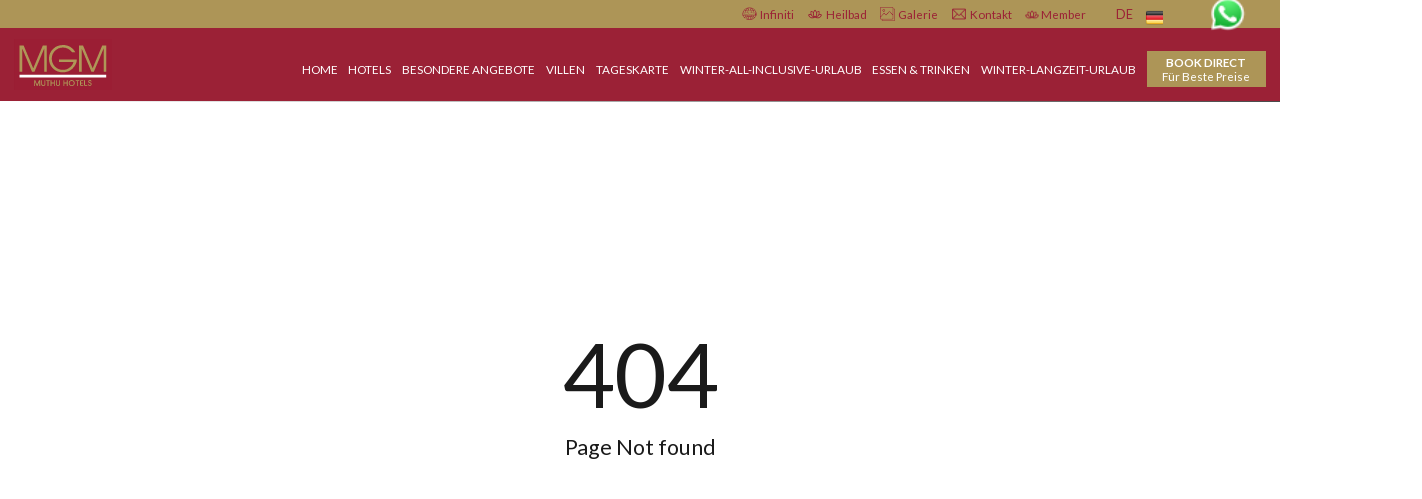

--- FILE ---
content_type: text/html; charset=UTF-8
request_url: https://www.muthuhotelsmgm.com/de/grand-muthu-cayo-guillermo/accommodations/junior-suite.html
body_size: 12241
content:
<!doctype html>
<html lang="de">

<head>
    <meta charset="utf-8">
    <meta name="viewport" content="width=device-width, initial-scale=1">
    <title>404</title>
    <meta name="csrf-token" content="NBLDp1FEwpegRmPi9orYToZZFf5sUtVggOPrhtD8">

    <link rel="stylesheet" href="https://cdnjs.cloudflare.com/ajax/libs/font-awesome/6.2.0/css/all.min.css"
        integrity="sha512-xh6O/CkQoPOWDdYTDqeRdPCVd1SpvCA9XXcUnZS2FmJNp1coAFzvtCN9BmamE+4aHK8yyUHUSCcJHgXloTyT2A=="
        crossorigin="anonymous" referrerpolicy="no-referrer" />
        <link rel="preconnect" href="https://fonts.googleapis.com">
<link rel="preconnect" href="https://fonts.gstatic.com" crossorigin>
<link href="https://fonts.googleapis.com/css2?family=Lato:ital,wght@0,100;0,300;0,400;0,700;0,900;1,100;1,300;1,400;1,700;1,900&display=swap" rel="stylesheet">
    <link href="https://www.muthuhotelsmgm.com/assets/minify-script-css/main.min.css?a=2" rel="stylesheet">
    <link href="https://www.muthuhotelsmgm.com/assets/minify-script-css/cookie.css" rel="stylesheet">

    <link href="https://www.muthuhotelsmgm.com/assets/images/favicon.ico" rel="shortcut icon" type="image/x-icon">

    <script src="https://www.googletagmanager.com/gtag/js?id=UA-46815244-1"></script>

    <script>
        window.dataLayer = window.dataLayer || [];

        function gtag() {
            dataLayer.push(arguments);
        }
        gtag('js', new Date());
        gtag('config', 'UA-46815244-1', {
            'anonymize_ip': true,
            'linker': {
                'accept_incoming': true,
                'decorate_forms': true,
                'domains': ['synxis.com', 'witbooking.com', 'reservations.muthuhotelsmgm.com']
            }
        });
        gtag('config', 'AW-967751139');
    </script>
    <!-- Google Tag Manager -->

<script>
    window.dataLayer = window.dataLayer || [];
    function gtag(){dataLayer.push(arguments);}

    if(localStorage.getItem('consentMode') === null){
        gtag('consent', 'default', {
            'ad_storage': 'denied',
            'analytics_storage': 'denied',
            'personalization_storage': 'denied',
            'functionality_storage': 'denied',
            'security_storage': 'denied',
        });
    } else {
        gtag('consent', 'default', JSON.parse(localStorage.getItem('consentMode')));
    }
</script>

    
<script>(function(w,d,s,l,i){w[l]=w[l]||[];w[l].push({'gtm.start':
new Date().getTime(),event:'gtm.js'});var f=d.getElementsByTagName(s)[0],
j=d.createElement(s),dl=l!='dataLayer'?'&l='+l:'';j.async=true;j.src=
'https://www.googletagmanager.com/gtm.js?id='+i+dl;f.parentNode.insertBefore(j,f);
})(window,document,'script','dataLayer','GTM-MMWX7HH');</script>

<!-- End Google Tag Manager -->
<script type="text/javascript">
 (function() {
 var sc = document.createElement('script'); sc.type = 'text/javascript'; sc.async = true;
 sc.src = '//customs.affilired.com/track/?merchant=5000';
 var s = document.getElementsByTagName('script')[0]; s.parentNode.insertBefore(sc, s);
 })();
</script>
<script type="text/javascript">
_linkedin_partner_id = "4656626";
window._linkedin_data_partner_ids = window._linkedin_data_partner_ids || [];
window._linkedin_data_partner_ids.push(_linkedin_partner_id);
</script><script type="text/javascript">
(function(l) {
if (!l){window.lintrk = function(a,b){window.lintrk.q.push([a,b])};
window.lintrk.q=[]}
var s = document.getElementsByTagName("script")[0];
var b = document.createElement("script");
b.type = "text/javascript";b.async = true;
b.src = "https://snap.licdn.com/li.lms-analytics/insight.min.js";
s.parentNode.insertBefore(b, s);})(window.lintrk);
</script>
<script>
    !function(f,b,e,v,n,t,s)
    {if(f.fbq)return;n=f.fbq=function(){n.callMethod?
    n.callMethod.apply(n,arguments):n.queue.push(arguments)};
    if(!f._fbq)f._fbq=n;n.push=n;n.loaded=!0;n.version='2.0';
    n.queue=[];t=b.createElement(e);t.async=!0;
    t.src=v;s=b.getElementsByTagName(e)[0];
    s.parentNode.insertBefore(t,s)}(window, document,'script',
    'https://connect.facebook.net/en_US/fbevents.js');
    fbq('init', '1454002312175407');
    fbq('track', 'PageView');
    </script>
    <noscript><img height="1" width="1" style="display:none"
    src="https://www.facebook.com/tr?id=1454002312175407&ev=PageView&noscript=1"
    /></noscript>

</head>

<body class="template-de-grand-muthu-cayo-guillermo-accommodations-junior-suite.html" >
    <div id="top-top"></div>
  <!-- Google Tag Manager (noscript) -->
  <noscript>
<img height="1" width="1" style="display:none;" alt="" src="https://px.ads.linkedin.com/collect/?pid=4656626&fmt=gif" />
</noscript>
<noscript><iframe src="https://www.googletagmanager.com/ns.html?id=GTM-MMWX7HH"
height="0" width="0" style="display:none;visibility:hidden"></iframe></noscript>
<!-- End Google Tag Manager (noscript) -->




    <header id="header" class="position-sticky top-0 sticky-top main-bg w-100 z-index">

        <div class="top-bar d-none d-lg-block bg-warning">
            <div class="container-fluid">
                <div class="row">
                    <div class="col-12 px-0">
                        <ul class="top-menu d-flex px-4 px-lg-0 mb-0 align-items-lg-center justify-content-end">
                                                                                                <li class="nav-item">
                                        <a class="nav-link d-flex align-items-center py-0"
                                            href=" https://www.leisuredimensions.com/ ">
                                                                                        <img src="https://www.muthuhotelsmgm.com/assets/images/9.png"
                                                class="me-1" style="width: 16px;" alt="icon header">
                                                                                            <span>
                                                Infiniti
                                            </span>
                                        </a>
                                    </li>
                                                                    <li class="nav-item">
                                        <a class="nav-link d-flex align-items-center py-0"
                                            href=" https://www.muthuhotelsmgm.com/de/spa.html ">
                                                                                        <img src="https://www.muthuhotelsmgm.com/assets/images/5.png"
                                                class="me-1" style="width: 16px;" alt="icon header">
                                                                                            <span>
                                                Heilbad
                                            </span>
                                        </a>
                                    </li>
                                                                    <li class="nav-item">
                                        <a class="nav-link d-flex align-items-center py-0"
                                            href=" https://www.muthuhotelsmgm.com/de/gallery.html ">
                                                                                        <img src="https://www.muthuhotelsmgm.com/assets/images/12.png"
                                                class="me-1" style="width: 16px;" alt="icon header">
                                                                                            <span>
                                                Galerie
                                            </span>
                                        </a>
                                    </li>
                                                                    <li class="nav-item">
                                        <a class="nav-link d-flex align-items-center py-0"
                                            href=" https://www.muthuhotelsmgm.com/de/contact-us.html ">
                                                                                        <img src="https://www.muthuhotelsmgm.com/assets/images/13.png"
                                                class="me-1" style="width: 16px;" alt="icon header">
                                                                                            <span>
                                                Kontakt
                                            </span>
                                        </a>
                                    </li>
                                                                                           <li class="nav-item">
                                                <a class="nav-link d-flex align-items-center py-0"
                                                href="#">
                                                 <span>
                                                <img src="https://www.muthuhotelsmgm.com/assets/images/5.png" style="width: 15px;position: relative;top: -1px;" alt="icon header">
                                                Member
                                            </span>
                                            </a>
                                        </li>


                            <div class="language-selector list-unstyled" tabindex="0">
                                <li>
                                    <span class="de">de</span>
                                    <ul class="submenu list-unstyled">
                                        <li >
                                            <a class="en change_lang" data-lang="en"
                                                data-page="de/grand-muthu-cayo-guillermo/accommodations/junior-suite.html" href="#">en</a>
                                        </li>
                                        <li > <a
                                                class="es change_lang" data-lang="es"
                                                data-page="de/grand-muthu-cayo-guillermo/accommodations/junior-suite.html" href="#">es</a> </li>
                                        <li > <a
                                                class="pt change_lang" data-lang="pt"
                                                data-page="de/grand-muthu-cayo-guillermo/accommodations/junior-suite.html" href="#">pt</a> </li>
                                        <li  class="active" > <a
                                                class="de change_lang" href="#" data-lang="de"
                                                data-page="de/grand-muthu-cayo-guillermo/accommodations/junior-suite.html">de</a> </li>
                                    </ul>
                                </li>
                            </div>
                                                                                                                          <div class="zoom-in-zoom-out me-5">
                                <a class="" href="https://wa.me/351919899791?text=I%27m%20inquiring%20about%20MGM%20Hotel%20Reservations" target="_blank" style="display: block; width: 100%;">
                            <img alt="Chat on WhatsApp" class="d-block" src="https://www.muthuhotelsmgm.com/assets/images/whatsapp-icon-new.png" style="height: 28px;">
                          </a>
                            </div>

                        </ul>
                    </div>
                </div>
            </div>
        </div>
        <div id="mobile-nav" class="d-block d-lg-none main-bg position-fixed w-100">
            <div class="main-bg d-flex justify-content-between w-100">
                <a class="logo position-relative" href="/"> <img src="/assets/images/logo.svg" alt="MGM Muthu Hotels - Logo"></a>
                <div class="align-items-center d-flex justify-content-end">
                    
                <div class="menu-button position-static"><span class="fa fa-reorder"></span></div>
                </div>
            </div>
            <ul class="bg-main">
                <div class="language-selector bg-warning rounded-0 d-block list-unstyled w-100 text-start ms-0" tabindex="0">
                    <li>
                        <span class="text-white de">de</span>
                        <ul class="submenu bg-transparent language-selector-mobile list-unstyled">
                            <li >
                                <a class="text-white en change_lang" href="#" data-lang="en"
                                    data-page="de/grand-muthu-cayo-guillermo/accommodations/junior-suite.html">en</a>
                            </li>
                            <li > <a
                                    class="text-white es change_lang" href="#" data-lang="es"
                                    data-page="de/grand-muthu-cayo-guillermo/accommodations/junior-suite.html">es</a> </li>
                            <li > <a
                                    class="text-white pt change_lang" href="#" data-lang="pt"
                                    data-page="de/grand-muthu-cayo-guillermo/accommodations/junior-suite.html">pt</a> </li>
                            <li  class="active" > <a
                                    class="text-white de change_lang" href="#" data-lang="de"
                                    data-page="de/grand-muthu-cayo-guillermo/accommodations/junior-suite.html">de</a> </li>
                        </ul>
                    </li>
                </div>
                                                                     <li class="nav-item">
                                <a class="nav-link d-flex align-items-center"
                                    href=" $top_menu_desk['slug'] ">
                                                                        <img src="https://www.muthuhotelsmgm.com/assets/images/9.png"
                                        class="me-3 d-none" style="width: 16px;">
                                                                            <span>
                                        Infiniti
                                    </span>
                                </a>
                            </li>
                                                    <li class="nav-item">
                                <a class="nav-link d-flex align-items-center"
                                    href=" https://www.muthuhotelsmgm.com/de/spa.html ">
                                                                        <img src="https://www.muthuhotelsmgm.com/assets/images/5.png"
                                        class="me-3 d-none" style="width: 16px;">
                                                                            <span>
                                        Heilbad
                                    </span>
                                </a>
                            </li>
                                                    <li class="nav-item">
                                <a class="nav-link d-flex align-items-center"
                                    href=" https://www.muthuhotelsmgm.com/de/gallery.html ">
                                                                        <img src="https://www.muthuhotelsmgm.com/assets/images/12.png"
                                        class="me-3 d-none" style="width: 16px;">
                                                                            <span>
                                        Galerie
                                    </span>
                                </a>
                            </li>
                                                    <li class="nav-item">
                                <a class="nav-link d-flex align-items-center"
                                    href=" https://www.muthuhotelsmgm.com/de/contact-us.html ">
                                                                        <img src="https://www.muthuhotelsmgm.com/assets/images/13.png"
                                        class="me-3 d-none" style="width: 16px;">
                                                                            <span>
                                        Kontakt
                                    </span>
                                </a>
                            </li>
                                            
                                                            <li
                            class="  parent ">
                            <a class=""
                                href="https://www.muthuhotelsmgm.com/de/hotels.html ">Hotels</a>
                                                                                        <ul class="">
                                                                            <li class="parent inner-parent">
                                            <a class="" href="https://www.muthuhotelsmgm.com/de/hotels/portugal.html">Portugal</a>
                                                                                            <ul class="">
                                                                                                            <li class=""> <a
                                                                href="https://www.muthuhotelsmgm.com/de/muthu-clube-praia-da-oura.html">Muthu Clube Praia Da Oura, Albufeira</a>
                                                        </li>
                                                                                                            <li class=""> <a
                                                                href="https://www.muthuhotelsmgm.com/de/grand-muthu-forte-da-oura.html">Grand Muthu Forte da Oura, Albufeira</a>
                                                        </li>
                                                                                                            <li class=""> <a
                                                                href="https://www.muthuhotelsmgm.com/de/grand-muthu-forte-do-vale.html">Grand Muthu Forte do Vale, Albufeira</a>
                                                        </li>
                                                                                                            <li class=""> <a
                                                                href="https://www.muthuhotelsmgm.com/de/grand-muthu-oura-view-beach-club.html">Grand Muthu Oura View Beach Club, Albufeira</a>
                                                        </li>
                                                                                                            <li class=""> <a
                                                                href="https://www.muthuhotelsmgm.com/de/muthu-oura-praia-hotel.html">Muthu Oura Praia Hotel, Albufeira</a>
                                                        </li>
                                                                                                            <li class=""> <a
                                                                href="https://www.muthuhotelsmgm.com/de/muthu-raga-madeira-hotel.html">Muthu Raga Madeira Hotel, Madeira</a>
                                                        </li>
                                                                                                            <li class=""> <a
                                                                href="https://www.muthuhotelsmgm.com/de/monicca-collection-suites-residences.html">Monicca Collection Suites &amp;amp; Residences, Albufeira</a>
                                                        </li>
                                                                                                            <li class=""> <a
                                                                href="https://www.muthuhotelsmgm.com/de/muthu-balaia-sol.html">Muthu Balaia Sol, Albufeira</a>
                                                        </li>
                                                                                                            <li class=""> <a
                                                                href="https://www.muthuhotelsmgm.com/de/villa-simoes.html">Villa Simoes, Albufeira by Delilah Collection Luxury Stays</a>
                                                        </li>
                                                                                                            <li class=""> <a
                                                                href="https://www.muthuhotelsmgm.com/de/sunflower-villa.html">Sunflower Apartments by Delilah Collection</a>
                                                        </li>
                                                                                                            <li class=""> <a
                                                                href="https://www.muthuhotelsmgm.com/de/villa-das-buganvilias.html">Villa das Buganvilias, Albufeira by Delilah Collection Luxury Stays</a>
                                                        </li>
                                                                                                            <li class=""> <a
                                                                href="https://www.muthuhotelsmgm.com/de/monica-collection-oura-view-beach-club.html">Grand Muthu Oura View Beach Club von Monicca Collection</a>
                                                        </li>
                                                                                                            <li class=""> <a
                                                                href="https://www.muthuhotelsmgm.com/de/sunrise-beach-villa.html">Sunrise Beach Villa, Albufeira by Delilah Collection Luxury Stays</a>
                                                        </li>
                                                                                                    </ul>
                                                                                    </li>
                                                                            <li class="parent inner-parent">
                                            <a class="" href="https://www.muthuhotelsmgm.com/de/hotels/cuba.html">Kuba</a>
                                                                                            <ul class="">
                                                                                                            <li class=""> <a
                                                                href="https://www.muthuhotelsmgm.com/de/grand-muthu-cayo-guillermo.html">Grand Muthu Cayo Guillermo, Cayo Guillermo</a>
                                                        </li>
                                                                                                            <li class=""> <a
                                                                href="https://www.muthuhotelsmgm.com/de/gran-muthu-imperial.html">Gran Muthu Imperial Hotel, Cayo Guillermo</a>
                                                        </li>
                                                                                                            <li class=""> <a
                                                                href="https://www.muthuhotelsmgm.com/de/muthu-las-tunas-hotel-las-tunas-cuba.html">Muthu Las Tunas Hotel, Las Tunas (Eröffnung demnächst)</a>
                                                        </li>
                                                                                                            <li class=""> <a
                                                                href="https://www.muthuhotelsmgm.com/de/gran-muthu-cayo-santa-maria.html">Gran Muthu Cayo Santa Maria, Villa Clara</a>
                                                        </li>
                                                                                                            <li class=""> <a
                                                                href="https://www.muthuhotelsmgm.com/de/muthu-colonial-hotel-cayo-coco.html">Muthu Colonial Hotel, Cayo Coco (Renovierung)</a>
                                                        </li>
                                                                                                            <li class=""> <a
                                                                href="https://www.muthuhotelsmgm.com/de/muthu-playa-varadero.html">Muthu Playa Varadero, Matanzas (Renovierung)</a>
                                                        </li>
                                                                                                            <li class=""> <a
                                                                href="https://www.muthuhotelsmgm.com/de/gran-muthu-almirante-beach-hotel.html">Gran Muthu Almirante Beach Hotel, Holguín</a>
                                                        </li>
                                                                                                            <li class=""> <a
                                                                href="https://www.muthuhotelsmgm.com/de/gran-muthu-ensenada-holguin.html">Gran Muthu Ensenada, Holguin</a>
                                                        </li>
                                                                                                            <li class=""> <a
                                                                href="https://www.muthuhotelsmgm.com/de/muthu-lincoln-hotel.html">Muthu Lincoln Hotel, Habana (Eröffnung demnächst)</a>
                                                        </li>
                                                                                                            <li class=""> <a
                                                                href="https://www.muthuhotelsmgm.com/de/gran-muthu-habana.html">Gran Muthu Habana, Habana</a>
                                                        </li>
                                                                                                            <li class=""> <a
                                                                href="https://www.muthuhotelsmgm.com/de/gran-muthu-rainbow-hotel.html">Gran Muthu Regenbogen Hotel, Cayo Guillermo</a>
                                                        </li>
                                                                                                            <li class=""> <a
                                                                href="https://www.muthuhotelsmgm.com/de/gran-muthu-habana-tower-havana.html">Gran Muthu Habana Turm, Habana</a>
                                                        </li>
                                                                                                            <li class=""> <a
                                                                href="https://www.muthuhotelsmgm.com/de/muthu-segundo-frente.html">Muthu Segundo Frente, Santiago de Cuba</a>
                                                        </li>
                                                                                                    </ul>
                                                                                    </li>
                                                                            <li class="parent inner-parent">
                                            <a class="" href="https://www.muthuhotelsmgm.com/de/hotels/jamaica.html">Jamaika</a>
                                                                                            <ul class="">
                                                                                                            <li class=""> <a
                                                                href="https://www.muthuhotelsmgm.com/de/grand-muthu-club-caribbean-runaway-bay.html">Grand Muthu Runaway Bay Club Karibik</a>
                                                        </li>
                                                                                                            <li class=""> <a
                                                                href="https://www.muthuhotelsmgm.com/de/.html">Weitere Hotels (Eröffnung demnächst)</a>
                                                        </li>
                                                                                                    </ul>
                                                                                    </li>
                                                                            <li class="parent inner-parent">
                                            <a class="" href="https://www.muthuhotelsmgm.com/de/hotels/england.html">England</a>
                                                                                            <ul class="">
                                                                                                            <li class=""> <a
                                                                href="https://www.muthuhotelsmgm.com/de/muthu-belstead-brook-hotel.html">Muthu Belstead Brook Hotel, Ipswich</a>
                                                        </li>
                                                                                                            <li class=""> <a
                                                                href="https://www.muthuhotelsmgm.com/de/muthu-westcliff-hotel.html">Muthu Westcliff Hotel, (in der Nähe des Flughafens London Southend)</a>
                                                        </li>
                                                                                                            <li class=""> <a
                                                                href="https://www.muthuhotelsmgm.com/de/muthu-clumber-park-hotel-spa.html">Muthu Clumber Park Hotel &amp;amp; Spa, Nottinghamshire</a>
                                                        </li>
                                                                                                    </ul>
                                                                                    </li>
                                                                            <li class="parent inner-parent">
                                            <a class="" href="https://www.muthuhotelsmgm.com/de/hotels/scotland.html">Scotland</a>
                                                                                            <ul class="">
                                                                                                            <li class=""> <a
                                                                href="https://www.muthuhotelsmgm.com/de/muthu-ben-doran-hotel.html">Muthu Ben Doran Hotel, Tyndrum</a>
                                                        </li>
                                                                                                            <li class=""> <a
                                                                href="https://www.muthuhotelsmgm.com/de/muthu-oban-hotel.html">Muthu Oban Regent Hotel</a>
                                                        </li>
                                                                                                            <li class=""> <a
                                                                href="https://www.muthuhotelsmgm.com/de/muthu-glasgow-river-hotel.html">Muthu Glasgow River Hotel</a>
                                                        </li>
                                                                                                            <li class=""> <a
                                                                href="https://www.muthuhotelsmgm.com/de/muthu-newton-hotel.html">Muthu Newton Hotel, Nairn (Nähe Flughafen Inverness)</a>
                                                        </li>
                                                                                                            <li class=""> <a
                                                                href="https://www.muthuhotelsmgm.com/de/muthu-dalmally-hotel.html">Muthu Dalmally Hotel (Eröffnung demnächst)</a>
                                                        </li>
                                                                                                            <li class=""> <a
                                                                href="https://www.muthuhotelsmgm.com/de/muthu-alexandra-hotel.html">Muthu Alexandra Hotel, Oban</a>
                                                        </li>
                                                                                                            <li class=""> <a
                                                                href="https://www.muthuhotelsmgm.com/de/muthu-queens-hotel.html">Muthu Queens Hotel, Oban</a>
                                                        </li>
                                                                                                            <li class=""> <a
                                                                href="https://www.muthuhotelsmgm.com/de/muthu-fort-william-hotel.html">Muthu Fort William Hotel</a>
                                                        </li>
                                                                                                            <li class=""> <a
                                                                href="https://www.muthuhotelsmgm.com/de/muthu-royal-hotel.html">Muthu Royal Hotel, Tyndrum</a>
                                                        </li>
                                                                                                    </ul>
                                                                                    </li>
                                                                            <li class="parent inner-parent">
                                            <a class="" href="https://www.muthuhotelsmgm.com/de/hotels/spain.html">Spanien</a>
                                                                                            <ul class="">
                                                                                                            <li class=""> <a
                                                                href="https://www.muthuhotelsmgm.com/de/grand-muthu-golf-plaza-hotel-spa.html">Grand Muthu Golf Plaza Hotel &amp;amp; Spa, Teneriffa</a>
                                                        </li>
                                                                                                            <li class=""> <a
                                                                href="https://www.muthuhotelsmgm.com/de/royal-park-albatros.html">Muthu Royal Park Albatros, Teneriffa</a>
                                                        </li>
                                                                                                            <li class=""> <a
                                                                href="https://www.muthuhotelsmgm.com/de/muthu-infiniti-beach-resort.html">Muthu Infiniti Beach Resort, Almeria (Eröffnung in Kürze)</a>
                                                        </li>
                                                                                                            <li class=""> <a
                                                                href="https://www.muthuhotelsmgm.com/de/muthu-hotel-perla-tenerife.html">Muthu La Perla Teneriffa</a>
                                                        </li>
                                                                                                    </ul>
                                                                                    </li>
                                                                            <li class="parent inner-parent">
                                            <a class="" href="https://www.muthuhotelsmgm.com/de/hotels/india.html">Indien</a>
                                                                                            <ul class="">
                                                                                                            <li class=""> <a
                                                                href="https://www.muthuhotelsmgm.com/de/muthu-beach-resort.html">Muthu Strand Resort</a>
                                                        </li>
                                                                                                            <li class=""> <a
                                                                href="https://www.muthuhotelsmgm.com/de/muthu-mark-whitefield.html">Muthu Mark Whitefield</a>
                                                        </li>
                                                                                                            <li class=""> <a
                                                                href="https://www.muthuhotelsmgm.com/de/muthu-vailankanni-residency.html">Muthu Vailankanni Residency</a>
                                                        </li>
                                                                                                            <li class=""> <a
                                                                href="https://www.muthuhotelsmgm.com/de/mgm-whispering-winds.html">MGM Whispering Winds, Yelagiri</a>
                                                        </li>
                                                                                                    </ul>
                                                                                    </li>
                                                                            <li class="parent inner-parent">
                                            <a class="" href="https://www.muthuhotelsmgm.com/de/hotels/france.html">Frankreich</a>
                                                                                            <ul class="">
                                                                                                            <li class=""> <a
                                                                href="https://www.muthuhotelsmgm.com/de/muthu-hotel-des-ambassadeurs.html">Muthu Hôtel des Ambassadeurs, Lourdes (Opening Soon)</a>
                                                        </li>
                                                                                                    </ul>
                                                                                    </li>
                                                                            <li class="parent inner-parent">
                                            <a class="" href="https://www.muthuhotelsmgm.com/de/hotels/kenya.html">Kenya</a>
                                                                                            <ul class="">
                                                                                                            <li class=""> <a
                                                                href="https://www.muthuhotelsmgm.com/de/muthu-lake-naivasha-country-club-kenya-hotel.html">Muthu Lake Naivasha Country Club, Naivasha</a>
                                                        </li>
                                                                                                            <li class=""> <a
                                                                href="https://www.muthuhotelsmgm.com/de/muthu-sovereign-suites-spa-hotel-nairobi-kenya.html">Muthu Sovereign Suites &amp;amp; Spa, Limuru Road, Nairobi</a>
                                                        </li>
                                                                                                            <li class=""> <a
                                                                href="https://www.muthuhotelsmgm.com/de/muthu-keekorok-lodge-maasai-mara-kenya-hotel.html">Muthu Keekorok Lodge, Maasai Mara</a>
                                                        </li>
                                                                                                            <li class=""> <a
                                                                href="https://www.muthuhotelsmgm.com/de/balloon-adventure-over-the-maasai-mara-kenya.html">Mara Heißluftballon-Safari in Kenia</a>
                                                        </li>
                                                                                                            <li class=""> <a
                                                                href="https://www.muthuhotelsmgm.com/de/muthu-silver-springs-hotel.html">Muthu Silver Springs Hotel, Nairobi</a>
                                                        </li>
                                                                                                            <li class=""> <a
                                                                href="https://www.muthuhotelsmgm.com/de/muthu-kiboko-luxury-camp.html">Muthu Kiboko Luxury Camp, Lake Naivasha (Eröffnung in Kürze)</a>
                                                        </li>
                                                                                                            <li class=""> <a
                                                                href="https://www.muthuhotelsmgm.com/de/mara-river-lodge.html">Muthu Mara River Lodge (jetzt geöffnet)</a>
                                                        </li>
                                                                                                    </ul>
                                                                                    </li>
                                                                            <li class="parent inner-parent">
                                            <a class="" href="https://www.muthuhotelsmgm.com/de/hotels/tanzania.html">Tansania</a>
                                                                                            <ul class="">
                                                                                                            <li class=""> <a
                                                                href="https://www.muthuhotelsmgm.com/de/grand-muthu-pongwe-by-monicca-collection.html">Grand Muthu Pongwe by Monicca Collection, Zanzibar (Eröffnung in Kürze)</a>
                                                        </li>
                                                                                                            <li class=""> <a
                                                                href="https://www.muthuhotelsmgm.com/de/muthu-pongwe-beach.html">Muthu Pongwe Beach, Zanzibar (Eröffnung in Kürze)</a>
                                                        </li>
                                                                                                            <li class=""> <a
                                                                href="https://www.muthuhotelsmgm.com/de/safari-camps.html">Safari Camps (Eröffnung demnächst)</a>
                                                        </li>
                                                                                                    </ul>
                                                                                    </li>
                                                                    </ul>
                                                    </li>
                                            <li
                            class=" ">
                            <a class=""
                                href="https://www.muthuhotelsmgm.com/de/special-offer.html ">Besondere Angebote</a>
                                                                                </li>
                                            <li
                            class=" ">
                            <a class=""
                                href="https://www.muthuhotelsmgm.com/de/villas.html ">Villen</a>
                                                                                </li>
                                            <li
                            class=" ">
                            <a class=""
                                href="https://www.muthuhotelsmgm.com/de/day-pass.html ">Tageskarte</a>
                                                                                </li>
                                            <li
                            class=" ">
                            <a class=""
                                href="https://www.muthuhotelsmgm.com/de/all-inclusive-holidays-fun-food-holidays.html ">Winter-All-Inclusive-Urlaub</a>
                                                                                </li>
                                            <li
                            class=" ">
                            <a class=""
                                href="https://www.muthuhotelsmgm.com/de/food-drink.html ">ESSEN &amp; TRINKEN</a>
                                                                                </li>
                                            <li
                            class=" ">
                            <a class=""
                                href="https://www.muthuhotelsmgm.com/de/long-stay-holidays-stay-more-save-more.html ">Winter-Langzeit-Urlaub</a>
                                                                                </li>
                                                        <div class="d-flex justify-content-center">
                    <a class="mx-2" href="https://www.facebook.com/MGMMuthuHotels" target="_blank"><i class="text-white fab fa-facebook-f"></i></a>
                    <a class="mx-2" href="https://twitter.com/MGMMuthuHotels" target="_blank"><i class="text-white fab fa-twitter"></i></a>
                    <a class="mx-2" href="https://www.instagram.com/muthu_hotels/" target="_blank"><i class="text-white fab fa-instagram"></i></a>
                    <a class="mx-2" href="https://www.youtube.com/user/MGMMuthuHotels/videos" target="_blank"><i class="text-white fab fa-youtube"></i></a>
                    <a class="mx-2" href="https://www.pinterest.com/group0422/" target="_blank"><i class="text-white fab fa-pinterest-p"></i></a>
                    </div>
                
            </ul>

        </div>
        <div class="container-fluid px-3 d-none d-lg-block">
            <div class="row">
                <nav class="navbar navbar-expand-lg pt-0 py-lg-0">
                    <div class="container-fluid">
                        <a class="navbar-brand logo" href="/">
                            <img src="/assets/images/logo.svg" alt="MGM Muthu Hotels - Logo">
                        </a>
                        <button class="m-3 border-0 d-block d-lg-none" type="button" data-bs-toggle="offcanvas"
                            data-bs-target="#offcanvasScrolling" aria-controls="offcanvasScrolling">
                            <span class="navbar-toggler-icon">
                                <i class="fas fa-bars text-white fs-1"></i>
                            </span>
                        </button>
                        <div class="offcanvas offcanvas-start bg-main" data-bs-scroll="true" data-bs-backdrop="false"
                            tabindex="-1" id="offcanvasScrolling" aria-labelledby="offcanvasScrollingLabel">
                            <div class="offcanvas-header">
                                <button type="button" class="btn-close text-reset ms-auto  border p-3 rounded-0"
                                    data-bs-dismiss="offcanvas" aria-label="Close"></button>
                            </div>
                            <div class="row">
                                <div class="col-12 order-1 order-lg-0">
                                    <ul
                                        class="navbar-nav top-menu d-flex d-md-none px-4 px-lg-0 align-items-lg-center justify-content-end">
                                                                                                                                    <li class="nav-item">
                                                    <a class="nav-link d-flex align-items-center py-0"
                                                        href="https://www.leisuredimensions.com/">
                                                        <img src="https://www.muthuhotelsmgm.com/assets/images/9.png"
                                                            class="me-1" style="width: 16px;">
                                                        <span>
                                                            Infiniti
                                                        </span>
                                                    </a>
                                                </li>
                                                                                            <li class="nav-item">
                                                    <a class="nav-link d-flex align-items-center py-0"
                                                        href="spa">
                                                        <img src="https://www.muthuhotelsmgm.com/assets/images/5.png"
                                                            class="me-1" style="width: 16px;">
                                                        <span>
                                                            Heilbad
                                                        </span>
                                                    </a>
                                                </li>
                                                                                            <li class="nav-item">
                                                    <a class="nav-link d-flex align-items-center py-0"
                                                        href="gallery">
                                                        <img src="https://www.muthuhotelsmgm.com/assets/images/12.png"
                                                            class="me-1" style="width: 16px;">
                                                        <span>
                                                            Galerie
                                                        </span>
                                                    </a>
                                                </li>
                                                                                            <li class="nav-item">
                                                    <a class="nav-link d-flex align-items-center py-0"
                                                        href="contact-us">
                                                        <img src="https://www.muthuhotelsmgm.com/assets/images/13.png"
                                                            class="me-1" style="width: 16px;">
                                                        <span>
                                                            Kontakt
                                                        </span>
                                                    </a>
                                                </li>
                                                                                    
                                        <div class="language-selector list-unstyled" tabindex="0">
                                            <li>
                                                <span class="de">de</span>
                                                <ul class="submenu list-unstyled">
                                                    <li >
                                                        <a class="en change_lang" data-lang="en"
                                                            data-page="de/grand-muthu-cayo-guillermo/accommodations/junior-suite.html" href="#">en</a>
                                                    </li>
                                                    <li > <a href="#" class="es change_lang" data-lang="es"
                                                            data-page="de/grand-muthu-cayo-guillermo/accommodations/junior-suite.html">es</a> </li>
                                                    <li > <a href="#" class="pt change_lang" data-lang="pt"
                                                            data-page="de/grand-muthu-cayo-guillermo/accommodations/junior-suite.html">pt</a> </li>
                                                    <li  class="active" > <a href="#" class="de change_lang" data-lang="de"
                                                            data-page="de/grand-muthu-cayo-guillermo/accommodations/junior-suite.html">de</a> </li>
                                                </ul>
                                            </li>
                                        </div>
                                    </ul>
                                </div>
                               
                                <div class="col-12">
                                    <ul
                                        class="navbar-nav main-menu d-flex px-4 px-lg-0 align-items-lg-center justify-content-end">
                                        <li class="nav-item ">
                                                    <a class="nav-link" href="https://www.muthuhotelsmgm.com/de/">Home</a></li>
                                                                                                                                    <li
                                                    class="nav-item   dropdown ">
                                                                                                        <a class="nav-link"
                                                        href="  https://www.muthuhotelsmgm.com/de/hotels.html  ">Hotels</a>

                                                                                                                                                                                                                    <ul class="dropdown-menu">
                                                                                                                            <li class="parent "> <a class="dropdown-item"
                                                                        href="https://www.muthuhotelsmgm.com/de/hotels/portugal.html">Portugal</a>
                                                                                                                                            <ul class="submenu dropdown-menu">
                                                                                                                                                            <li> <a
                                                                                        href="https://www.muthuhotelsmgm.com/de/muthu-clube-praia-da-oura.html">Muthu Clube Praia Da Oura, Albufeira</a>
                                                                                </li>
                                                                                                                                                            <li> <a
                                                                                        href="https://www.muthuhotelsmgm.com/de/grand-muthu-forte-da-oura.html">Grand Muthu Forte da Oura, Albufeira</a>
                                                                                </li>
                                                                                                                                                            <li> <a
                                                                                        href="https://www.muthuhotelsmgm.com/de/grand-muthu-forte-do-vale.html">Grand Muthu Forte do Vale, Albufeira</a>
                                                                                </li>
                                                                                                                                                            <li> <a
                                                                                        href="https://www.muthuhotelsmgm.com/de/grand-muthu-oura-view-beach-club.html">Grand Muthu Oura View Beach Club, Albufeira</a>
                                                                                </li>
                                                                                                                                                            <li> <a
                                                                                        href="https://www.muthuhotelsmgm.com/de/muthu-oura-praia-hotel.html">Muthu Oura Praia Hotel, Albufeira</a>
                                                                                </li>
                                                                                                                                                            <li> <a
                                                                                        href="https://www.muthuhotelsmgm.com/de/muthu-raga-madeira-hotel.html">Muthu Raga Madeira Hotel, Madeira</a>
                                                                                </li>
                                                                                                                                                            <li> <a
                                                                                        href="https://www.muthuhotelsmgm.com/de/monicca-collection-suites-residences.html">Monicca Collection Suites &amp;amp; Residences, Albufeira</a>
                                                                                </li>
                                                                                                                                                            <li> <a
                                                                                        href="https://www.muthuhotelsmgm.com/de/muthu-balaia-sol.html">Muthu Balaia Sol, Albufeira</a>
                                                                                </li>
                                                                                                                                                            <li> <a
                                                                                        href="https://www.muthuhotelsmgm.com/de/villa-simoes.html">Villa Simoes, Albufeira by Delilah Collection Luxury Stays</a>
                                                                                </li>
                                                                                                                                                            <li> <a
                                                                                        href="https://www.muthuhotelsmgm.com/de/sunflower-villa.html">Sunflower Apartments by Delilah Collection</a>
                                                                                </li>
                                                                                                                                                            <li> <a
                                                                                        href="https://www.muthuhotelsmgm.com/de/villa-das-buganvilias.html">Villa das Buganvilias, Albufeira by Delilah Collection Luxury Stays</a>
                                                                                </li>
                                                                                                                                                            <li> <a
                                                                                        href="https://www.muthuhotelsmgm.com/de/monica-collection-oura-view-beach-club.html">Grand Muthu Oura View Beach Club von Monicca Collection</a>
                                                                                </li>
                                                                                                                                                            <li> <a
                                                                                        href="https://www.muthuhotelsmgm.com/de/sunrise-beach-villa.html">Sunrise Beach Villa, Albufeira by Delilah Collection Luxury Stays</a>
                                                                                </li>
                                                                                                                                                    </ul>
                                                                                                                                    </li>
                                                                                                                            <li class="parent "> <a class="dropdown-item"
                                                                        href="https://www.muthuhotelsmgm.com/de/hotels/cuba.html">Kuba</a>
                                                                                                                                            <ul class="submenu dropdown-menu">
                                                                                                                                                            <li> <a
                                                                                        href="https://www.muthuhotelsmgm.com/de/grand-muthu-cayo-guillermo.html">Grand Muthu Cayo Guillermo, Cayo Guillermo</a>
                                                                                </li>
                                                                                                                                                            <li> <a
                                                                                        href="https://www.muthuhotelsmgm.com/de/gran-muthu-imperial.html">Gran Muthu Imperial Hotel, Cayo Guillermo</a>
                                                                                </li>
                                                                                                                                                            <li> <a
                                                                                        href="https://www.muthuhotelsmgm.com/de/muthu-las-tunas-hotel-las-tunas-cuba.html">Muthu Las Tunas Hotel, Las Tunas (Eröffnung demnächst)</a>
                                                                                </li>
                                                                                                                                                            <li> <a
                                                                                        href="https://www.muthuhotelsmgm.com/de/gran-muthu-cayo-santa-maria.html">Gran Muthu Cayo Santa Maria, Villa Clara</a>
                                                                                </li>
                                                                                                                                                            <li> <a
                                                                                        href="https://www.muthuhotelsmgm.com/de/muthu-colonial-hotel-cayo-coco.html">Muthu Colonial Hotel, Cayo Coco (Renovierung)</a>
                                                                                </li>
                                                                                                                                                            <li> <a
                                                                                        href="https://www.muthuhotelsmgm.com/de/muthu-playa-varadero.html">Muthu Playa Varadero, Matanzas (Renovierung)</a>
                                                                                </li>
                                                                                                                                                            <li> <a
                                                                                        href="https://www.muthuhotelsmgm.com/de/gran-muthu-almirante-beach-hotel.html">Gran Muthu Almirante Beach Hotel, Holguín</a>
                                                                                </li>
                                                                                                                                                            <li> <a
                                                                                        href="https://www.muthuhotelsmgm.com/de/gran-muthu-ensenada-holguin.html">Gran Muthu Ensenada, Holguin</a>
                                                                                </li>
                                                                                                                                                            <li> <a
                                                                                        href="https://www.muthuhotelsmgm.com/de/muthu-lincoln-hotel.html">Muthu Lincoln Hotel, Habana (Eröffnung demnächst)</a>
                                                                                </li>
                                                                                                                                                            <li> <a
                                                                                        href="https://www.muthuhotelsmgm.com/de/gran-muthu-habana.html">Gran Muthu Habana, Habana</a>
                                                                                </li>
                                                                                                                                                            <li> <a
                                                                                        href="https://www.muthuhotelsmgm.com/de/gran-muthu-rainbow-hotel.html">Gran Muthu Regenbogen Hotel, Cayo Guillermo</a>
                                                                                </li>
                                                                                                                                                            <li> <a
                                                                                        href="https://www.muthuhotelsmgm.com/de/gran-muthu-habana-tower-havana.html">Gran Muthu Habana Turm, Habana</a>
                                                                                </li>
                                                                                                                                                            <li> <a
                                                                                        href="https://www.muthuhotelsmgm.com/de/muthu-segundo-frente.html">Muthu Segundo Frente, Santiago de Cuba</a>
                                                                                </li>
                                                                                                                                                    </ul>
                                                                                                                                    </li>
                                                                                                                            <li class="parent "> <a class="dropdown-item"
                                                                        href="https://www.muthuhotelsmgm.com/de/hotels/jamaica.html">Jamaika</a>
                                                                                                                                            <ul class="submenu dropdown-menu">
                                                                                                                                                            <li> <a
                                                                                        href="https://www.muthuhotelsmgm.com/de/grand-muthu-club-caribbean-runaway-bay.html">Grand Muthu Runaway Bay Club Karibik</a>
                                                                                </li>
                                                                                                                                                            <li> <a
                                                                                        href="https://www.muthuhotelsmgm.com/de/.html">Weitere Hotels (Eröffnung demnächst)</a>
                                                                                </li>
                                                                                                                                                    </ul>
                                                                                                                                    </li>
                                                                                                                            <li class="parent "> <a class="dropdown-item"
                                                                        href="https://www.muthuhotelsmgm.com/de/hotels/england.html">England</a>
                                                                                                                                            <ul class="submenu dropdown-menu">
                                                                                                                                                            <li> <a
                                                                                        href="https://www.muthuhotelsmgm.com/de/muthu-belstead-brook-hotel.html">Muthu Belstead Brook Hotel, Ipswich</a>
                                                                                </li>
                                                                                                                                                            <li> <a
                                                                                        href="https://www.muthuhotelsmgm.com/de/muthu-westcliff-hotel.html">Muthu Westcliff Hotel, (in der Nähe des Flughafens London Southend)</a>
                                                                                </li>
                                                                                                                                                            <li> <a
                                                                                        href="https://www.muthuhotelsmgm.com/de/muthu-clumber-park-hotel-spa.html">Muthu Clumber Park Hotel &amp;amp; Spa, Nottinghamshire</a>
                                                                                </li>
                                                                                                                                                    </ul>
                                                                                                                                    </li>
                                                                                                                            <li class="parent "> <a class="dropdown-item"
                                                                        href="https://www.muthuhotelsmgm.com/de/hotels/scotland.html">Scotland</a>
                                                                                                                                            <ul class="submenu dropdown-menu">
                                                                                                                                                            <li> <a
                                                                                        href="https://www.muthuhotelsmgm.com/de/muthu-ben-doran-hotel.html">Muthu Ben Doran Hotel, Tyndrum</a>
                                                                                </li>
                                                                                                                                                            <li> <a
                                                                                        href="https://www.muthuhotelsmgm.com/de/muthu-oban-hotel.html">Muthu Oban Regent Hotel</a>
                                                                                </li>
                                                                                                                                                            <li> <a
                                                                                        href="https://www.muthuhotelsmgm.com/de/muthu-glasgow-river-hotel.html">Muthu Glasgow River Hotel</a>
                                                                                </li>
                                                                                                                                                            <li> <a
                                                                                        href="https://www.muthuhotelsmgm.com/de/muthu-newton-hotel.html">Muthu Newton Hotel, Nairn (Nähe Flughafen Inverness)</a>
                                                                                </li>
                                                                                                                                                            <li> <a
                                                                                        href="https://www.muthuhotelsmgm.com/de/muthu-dalmally-hotel.html">Muthu Dalmally Hotel (Eröffnung demnächst)</a>
                                                                                </li>
                                                                                                                                                            <li> <a
                                                                                        href="https://www.muthuhotelsmgm.com/de/muthu-alexandra-hotel.html">Muthu Alexandra Hotel, Oban</a>
                                                                                </li>
                                                                                                                                                            <li> <a
                                                                                        href="https://www.muthuhotelsmgm.com/de/muthu-queens-hotel.html">Muthu Queens Hotel, Oban</a>
                                                                                </li>
                                                                                                                                                            <li> <a
                                                                                        href="https://www.muthuhotelsmgm.com/de/muthu-fort-william-hotel.html">Muthu Fort William Hotel</a>
                                                                                </li>
                                                                                                                                                            <li> <a
                                                                                        href="https://www.muthuhotelsmgm.com/de/muthu-royal-hotel.html">Muthu Royal Hotel, Tyndrum</a>
                                                                                </li>
                                                                                                                                                    </ul>
                                                                                                                                    </li>
                                                                                                                            <li class="parent "> <a class="dropdown-item"
                                                                        href="https://www.muthuhotelsmgm.com/de/hotels/spain.html">Spanien</a>
                                                                                                                                            <ul class="submenu dropdown-menu">
                                                                                                                                                            <li> <a
                                                                                        href="https://www.muthuhotelsmgm.com/de/grand-muthu-golf-plaza-hotel-spa.html">Grand Muthu Golf Plaza Hotel &amp;amp; Spa, Teneriffa</a>
                                                                                </li>
                                                                                                                                                            <li> <a
                                                                                        href="https://www.muthuhotelsmgm.com/de/royal-park-albatros.html">Muthu Royal Park Albatros, Teneriffa</a>
                                                                                </li>
                                                                                                                                                            <li> <a
                                                                                        href="https://www.muthuhotelsmgm.com/de/muthu-infiniti-beach-resort.html">Muthu Infiniti Beach Resort, Almeria (Eröffnung in Kürze)</a>
                                                                                </li>
                                                                                                                                                            <li> <a
                                                                                        href="https://www.muthuhotelsmgm.com/de/muthu-hotel-perla-tenerife.html">Muthu La Perla Teneriffa</a>
                                                                                </li>
                                                                                                                                                    </ul>
                                                                                                                                    </li>
                                                                                                                            <li class="parent "> <a class="dropdown-item"
                                                                        href="https://www.muthuhotelsmgm.com/de/hotels/india.html">Indien</a>
                                                                                                                                            <ul class="submenu dropdown-menu">
                                                                                                                                                            <li> <a
                                                                                        href="https://www.muthuhotelsmgm.com/de/muthu-beach-resort.html">Muthu Strand Resort</a>
                                                                                </li>
                                                                                                                                                            <li> <a
                                                                                        href="https://www.muthuhotelsmgm.com/de/muthu-mark-whitefield.html">Muthu Mark Whitefield</a>
                                                                                </li>
                                                                                                                                                            <li> <a
                                                                                        href="https://www.muthuhotelsmgm.com/de/muthu-vailankanni-residency.html">Muthu Vailankanni Residency</a>
                                                                                </li>
                                                                                                                                                            <li> <a
                                                                                        href="https://www.muthuhotelsmgm.com/de/mgm-whispering-winds.html">MGM Whispering Winds, Yelagiri</a>
                                                                                </li>
                                                                                                                                                    </ul>
                                                                                                                                    </li>
                                                                                                                            <li class="parent "> <a class="dropdown-item"
                                                                        href="https://www.muthuhotelsmgm.com/de/hotels/france.html">Frankreich</a>
                                                                                                                                            <ul class="submenu dropdown-menu">
                                                                                                                                                            <li> <a
                                                                                        href="https://www.muthuhotelsmgm.com/de/muthu-hotel-des-ambassadeurs.html">Muthu Hôtel des Ambassadeurs, Lourdes (Opening Soon)</a>
                                                                                </li>
                                                                                                                                                    </ul>
                                                                                                                                    </li>
                                                                                                                            <li class="parent "> <a class="dropdown-item"
                                                                        href="https://www.muthuhotelsmgm.com/de/hotels/kenya.html">Kenya</a>
                                                                                                                                            <ul class="submenu dropdown-menu">
                                                                                                                                                            <li> <a
                                                                                        href="https://www.muthuhotelsmgm.com/de/muthu-lake-naivasha-country-club-kenya-hotel.html">Muthu Lake Naivasha Country Club, Naivasha</a>
                                                                                </li>
                                                                                                                                                            <li> <a
                                                                                        href="https://www.muthuhotelsmgm.com/de/muthu-sovereign-suites-spa-hotel-nairobi-kenya.html">Muthu Sovereign Suites &amp;amp; Spa, Limuru Road, Nairobi</a>
                                                                                </li>
                                                                                                                                                            <li> <a
                                                                                        href="https://www.muthuhotelsmgm.com/de/muthu-keekorok-lodge-maasai-mara-kenya-hotel.html">Muthu Keekorok Lodge, Maasai Mara</a>
                                                                                </li>
                                                                                                                                                            <li> <a
                                                                                        href="https://www.muthuhotelsmgm.com/de/balloon-adventure-over-the-maasai-mara-kenya.html">Mara Heißluftballon-Safari in Kenia</a>
                                                                                </li>
                                                                                                                                                            <li> <a
                                                                                        href="https://www.muthuhotelsmgm.com/de/muthu-silver-springs-hotel.html">Muthu Silver Springs Hotel, Nairobi</a>
                                                                                </li>
                                                                                                                                                            <li> <a
                                                                                        href="https://www.muthuhotelsmgm.com/de/muthu-kiboko-luxury-camp.html">Muthu Kiboko Luxury Camp, Lake Naivasha (Eröffnung in Kürze)</a>
                                                                                </li>
                                                                                                                                                            <li> <a
                                                                                        href="https://www.muthuhotelsmgm.com/de/mara-river-lodge.html">Muthu Mara River Lodge (jetzt geöffnet)</a>
                                                                                </li>
                                                                                                                                                    </ul>
                                                                                                                                    </li>
                                                                                                                            <li class="parent "> <a class="dropdown-item"
                                                                        href="https://www.muthuhotelsmgm.com/de/hotels/tanzania.html">Tansania</a>
                                                                                                                                            <ul class="submenu dropdown-menu">
                                                                                                                                                            <li> <a
                                                                                        href="https://www.muthuhotelsmgm.com/de/grand-muthu-pongwe-by-monicca-collection.html">Grand Muthu Pongwe by Monicca Collection, Zanzibar (Eröffnung in Kürze)</a>
                                                                                </li>
                                                                                                                                                            <li> <a
                                                                                        href="https://www.muthuhotelsmgm.com/de/muthu-pongwe-beach.html">Muthu Pongwe Beach, Zanzibar (Eröffnung in Kürze)</a>
                                                                                </li>
                                                                                                                                                            <li> <a
                                                                                        href="https://www.muthuhotelsmgm.com/de/safari-camps.html">Safari Camps (Eröffnung demnächst)</a>
                                                                                </li>
                                                                                                                                                    </ul>
                                                                                                                                    </li>
                                                                                                                    </ul>
                                                                                                    </li>
                                                                                            <li
                                                    class="nav-item  ">
                                                                                                        <a class="nav-link"
                                                        href="  https://www.muthuhotelsmgm.com/de/special-offer.html  ">Besondere Angebote</a>

                                                                                                                                                                                                            </li>
                                                                                            <li
                                                    class="nav-item  ">
                                                                                                        <a class="nav-link"
                                                        href="  https://www.muthuhotelsmgm.com/de/villas.html  ">Villen</a>

                                                                                                                                                                                                            </li>
                                                                                            <li
                                                    class="nav-item  ">
                                                                                                        <a class="nav-link"
                                                        href="  https://www.muthuhotelsmgm.com/de/day-pass.html  ">Tageskarte</a>

                                                                                                                                                                                                            </li>
                                                                                            <li
                                                    class="nav-item  ">
                                                                                                        <a class="nav-link"
                                                        href="  https://www.muthuhotelsmgm.com/de/all-inclusive-holidays-fun-food-holidays.html  ">Winter-All-Inclusive-Urlaub</a>

                                                                                                                                                                                                            </li>
                                                                                            <li
                                                    class="nav-item  ">
                                                                                                        <a class="nav-link"
                                                        href="  https://www.muthuhotelsmgm.com/de/food-drink.html  ">ESSEN &amp; TRINKEN</a>

                                                                                                                                                                                                            </li>
                                                                                            <li
                                                    class="nav-item  ">
                                                                                                        <a class="nav-link"
                                                        href="  https://www.muthuhotelsmgm.com/de/long-stay-holidays-stay-more-save-more.html  ">Winter-Langzeit-Urlaub</a>

                                                                                                                                                                                                            </li>
                                                                                                                                                                    
                                        <li class="">
                                            <a class="align-items-center button d-flex flex-column justify-content-center me-md-0 member-login text-capitalize bookingnowbtn" href="#" style="line-height: 1.2 !important;">
                                                <span class="text-uppercase fw-bold">Book Direct</span>Für beste Preise                                            </a>
                                        </li>
                                        
                                    </ul>
                                </div>
                            </div>

                        </div>
                    </div>
                </nav>

            </div>
        </div>
    </header>
    <!-- start of hero -->
<!-- Mobile Slider --->

    

            
    <section class="top-icon-section">
        <div class="container position-relative booking-home-fixed">
                            <article id="booking-home" class="">
                    <form action="https://www.muthuhotelsmgm.com/bookingform"
                        class="booking-hotel row g-0 align-items-center justify-content-between" method="post"
                        target="_blank" id="bookingFrom">
                        <input type="hidden" name="_token" value="NBLDp1FEwpegRmPi9orYToZZFf5sUtVggOPrhtD8">                                                
                        

                        <div class="col-md-10 align-self-center">
                            <div class="row g-0 align-items-center">
                                <div class="col-3">
                                    <div class="select-wrapper border-end border-warning"
                                        data-select-class="undefined">
                                        <select id="booking-hotel-home" class="form-select border-0 acc_hotel_id"
                                            name="property" aria-label="Select Property">
                                            <option value="0" selected="">Wählen Sie ein Hotel</option>
                                                                                                                                                                                            <optgroup label="--">
                                                        <option data-type="destination"
                                                             disabled value="portugal">
                                                            Portugal</option>
                                                                                                                    <option data-type="property"
                                                                value="100"
                                                                data-country-id="2">
                                                                Muthu Clube Praia Da Oura, Albufeira</option>
                                                                                                                    <option data-type="property"
                                                                value="101"
                                                                data-country-id="2">
                                                                Grand Muthu Forte da Oura, Albufeira</option>
                                                                                                                    <option data-type="property"
                                                                value="102"
                                                                data-country-id="2">
                                                                Grand Muthu Forte do Vale, Albufeira</option>
                                                                                                                    <option data-type="property"
                                                                value="103"
                                                                data-country-id="2">
                                                                Grand Muthu Oura View Beach Club, Albufeira</option>
                                                                                                                    <option data-type="property"
                                                                value="104"
                                                                data-country-id="2">
                                                                Muthu Oura Praia Hotel, Albufeira</option>
                                                                                                                    <option data-type="property"
                                                                value="105"
                                                                data-country-id="2">
                                                                Muthu Raga Madeira Hotel, Madeira</option>
                                                                                                                    <option data-type="property"
                                                                value="106"
                                                                data-country-id="2">
                                                                Monicca Collection Suites &amp;amp; Residences, Albufeira</option>
                                                                                                                    <option data-type="property"
                                                                value="150"
                                                                data-country-id="2">
                                                                Muthu Balaia Sol, Albufeira</option>
                                                                                                                    <option data-type="property"
                                                                value="153"
                                                                data-country-id="2">
                                                                Villa Simoes, Albufeira by Delilah Collection Luxury Stays</option>
                                                                                                                    <option data-type="property"
                                                                value="154"
                                                                data-country-id="2">
                                                                Sunflower Apartments by Delilah Collection</option>
                                                                                                                    <option data-type="property"
                                                                value="155"
                                                                data-country-id="2">
                                                                Villa das Buganvilias, Albufeira by Delilah Collection Luxury Stays</option>
                                                                                                                    <option data-type="property"
                                                                value="156"
                                                                data-country-id="2">
                                                                Grand Muthu Oura View Beach Club von Monicca Collection</option>
                                                                                                                    <option data-type="property"
                                                                value="157"
                                                                data-country-id="2">
                                                                Sunrise Beach Villa, Albufeira by Delilah Collection Luxury Stays</option>
                                                                                                                                                            <optgroup label="--">
                                                        <option data-type="destination"
                                                             disabled value="spain">
                                                            Spanien</option>
                                                                                                                    <option data-type="property"
                                                                value="107"
                                                                data-country-id="2">
                                                                Grand Muthu Golf Plaza Hotel &amp;amp; Spa, Teneriffa</option>
                                                                                                                    <option data-type="property"
                                                                value="108"
                                                                data-country-id="2">
                                                                Muthu Royal Park Albatros, Teneriffa</option>
                                                                                                                    <option data-type="property"
                                                                value="109"
                                                                data-country-id="2">
                                                                Muthu Infiniti Beach Resort, Almeria (Eröffnung in Kürze)</option>
                                                                                                                    <option data-type="property"
                                                                value="144"
                                                                data-country-id="2">
                                                                Muthu La Perla Teneriffa</option>
                                                                                                                                                            <optgroup label="--">
                                                        <option data-type="destination"
                                                             disabled value="england">
                                                            England</option>
                                                                                                                    <option data-type="property"
                                                                value="110"
                                                                data-country-id="2">
                                                                Muthu Belstead Brook Hotel, Ipswich</option>
                                                                                                                    <option data-type="property"
                                                                value="111"
                                                                data-country-id="2">
                                                                Muthu Westcliff Hotel, (in der Nähe des Flughafens London Southend)</option>
                                                                                                                    <option data-type="property"
                                                                value="113"
                                                                data-country-id="2">
                                                                Muthu Clumber Park Hotel &amp;amp; Spa, Nottinghamshire</option>
                                                                                                                                                            <optgroup label="--">
                                                        <option data-type="destination"
                                                             disabled value="scotland">
                                                            Scotland</option>
                                                                                                                    <option data-type="property"
                                                                value="115"
                                                                data-country-id="2">
                                                                Muthu Ben Doran Hotel, Tyndrum</option>
                                                                                                                    <option data-type="property"
                                                                value="116"
                                                                data-country-id="2">
                                                                Muthu Oban Regent Hotel</option>
                                                                                                                    <option data-type="property"
                                                                value="117"
                                                                data-country-id="2">
                                                                Muthu Glasgow River Hotel</option>
                                                                                                                    <option data-type="property"
                                                                value="118"
                                                                data-country-id="2">
                                                                Muthu Newton Hotel, Nairn (Nähe Flughafen Inverness)</option>
                                                                                                                    <option data-type="property"
                                                                value="127"
                                                                data-country-id="2">
                                                                Muthu Dalmally Hotel (Eröffnung demnächst)</option>
                                                                                                                    <option data-type="property"
                                                                value="131"
                                                                data-country-id="2">
                                                                Muthu Alexandra Hotel, Oban</option>
                                                                                                                    <option data-type="property"
                                                                value="132"
                                                                data-country-id="2">
                                                                Muthu Queens Hotel, Oban</option>
                                                                                                                    <option data-type="property"
                                                                value="136"
                                                                data-country-id="2">
                                                                Muthu Fort William Hotel</option>
                                                                                                                    <option data-type="property"
                                                                value="139"
                                                                data-country-id="2">
                                                                Muthu Royal Hotel, Tyndrum</option>
                                                                                                                                                            <optgroup label="--">
                                                        <option data-type="destination"
                                                             disabled value="cuba">
                                                            Kuba</option>
                                                                                                                    <option data-type="property"
                                                                value="112"
                                                                data-country-id="2">
                                                                Grand Muthu Cayo Guillermo, Cayo Guillermo</option>
                                                                                                                    <option data-type="property"
                                                                value="114"
                                                                data-country-id="2">
                                                                Gran Muthu Imperial Hotel, Cayo Guillermo</option>
                                                                                                                    <option data-type="property"
                                                                value="119"
                                                                data-country-id="2">
                                                                Muthu Las Tunas Hotel, Las Tunas (Eröffnung demnächst)</option>
                                                                                                                    <option data-type="property"
                                                                value="121"
                                                                data-country-id="2">
                                                                Gran Muthu Cayo Santa Maria, Villa Clara</option>
                                                                                                                    <option data-type="property"
                                                                value="122"
                                                                data-country-id="2">
                                                                Muthu Colonial Hotel, Cayo Coco (Renovierung)</option>
                                                                                                                    <option data-type="property"
                                                                value="123"
                                                                data-country-id="2">
                                                                Muthu Playa Varadero, Matanzas (Renovierung)</option>
                                                                                                                    <option data-type="property"
                                                                value="124"
                                                                data-country-id="2">
                                                                Gran Muthu Almirante Beach Hotel, Holguín</option>
                                                                                                                    <option data-type="property"
                                                                value="125"
                                                                data-country-id="2">
                                                                Gran Muthu Ensenada, Holguin</option>
                                                                                                                    <option data-type="property"
                                                                value="129"
                                                                data-country-id="2">
                                                                Muthu Lincoln Hotel, Habana (Eröffnung demnächst)</option>
                                                                                                                    <option data-type="property"
                                                                value="133"
                                                                data-country-id="2">
                                                                Gran Muthu Habana, Habana</option>
                                                                                                                    <option data-type="property"
                                                                value="134"
                                                                data-country-id="2">
                                                                Gran Muthu Regenbogen Hotel, Cayo Guillermo</option>
                                                                                                                    <option data-type="property"
                                                                value="145"
                                                                data-country-id="2">
                                                                Gran Muthu Habana Turm, Habana</option>
                                                                                                                    <option data-type="property"
                                                                value="149"
                                                                data-country-id="2">
                                                                Muthu Segundo Frente, Santiago de Cuba</option>
                                                                                                                                                            <optgroup label="--">
                                                        <option data-type="destination"
                                                             disabled value="kenya">
                                                            Kenya</option>
                                                                                                                    <option data-type="property"
                                                                value="140"
                                                                data-country-id="2">
                                                                Muthu Lake Naivasha Country Club, Naivasha</option>
                                                                                                                    <option data-type="property"
                                                                value="141"
                                                                data-country-id="2">
                                                                Muthu Sovereign Suites &amp;amp; Spa, Limuru Road, Nairobi</option>
                                                                                                                    <option data-type="property"
                                                                value="142"
                                                                data-country-id="2">
                                                                Muthu Keekorok Lodge, Maasai Mara</option>
                                                                                                                    <option data-type="property"
                                                                value="143"
                                                                data-country-id="2">
                                                                Mara Heißluftballon-Safari in Kenia</option>
                                                                                                                    <option data-type="property"
                                                                value="147"
                                                                data-country-id="2">
                                                                Muthu Silver Springs Hotel, Nairobi</option>
                                                                                                                    <option data-type="property"
                                                                value="151"
                                                                data-country-id="2">
                                                                Muthu Kiboko Luxury Camp, Lake Naivasha (Eröffnung in Kürze)</option>
                                                                                                                    <option data-type="property"
                                                                value="163"
                                                                data-country-id="2">
                                                                Muthu Mara River Lodge (jetzt geöffnet)</option>
                                                                                                                                                            <optgroup label="--">
                                                        <option data-type="destination"
                                                             disabled value="india">
                                                            Indien</option>
                                                                                                                    <option data-type="property"
                                                                value="120"
                                                                data-country-id="2">
                                                                Muthu Strand Resort</option>
                                                                                                                    <option data-type="property"
                                                                value="135"
                                                                data-country-id="2">
                                                                Muthu Mark Whitefield</option>
                                                                                                                    <option data-type="property"
                                                                value="138"
                                                                data-country-id="2">
                                                                Muthu Vailankanni Residency</option>
                                                                                                                    <option data-type="property"
                                                                value="148"
                                                                data-country-id="2">
                                                                MGM Whispering Winds, Yelagiri</option>
                                                                                                                                                            <optgroup label="--">
                                                        <option data-type="destination"
                                                             disabled value="france">
                                                            Frankreich</option>
                                                                                                                    <option data-type="property"
                                                                value="126"
                                                                data-country-id="2">
                                                                Muthu Hôtel des Ambassadeurs, Lourdes (Opening Soon)</option>
                                                                                                                                                            <optgroup label="--">
                                                        <option data-type="destination"
                                                             disabled value="tanzania">
                                                            Tansania</option>
                                                                                                                    <option data-type="property"
                                                                value="158"
                                                                data-country-id="2">
                                                                Grand Muthu Pongwe by Monicca Collection, Zanzibar (Eröffnung in Kürze)</option>
                                                                                                                    <option data-type="property"
                                                                value="159"
                                                                data-country-id="2">
                                                                Muthu Pongwe Beach, Zanzibar (Eröffnung in Kürze)</option>
                                                                                                                    <option data-type="property"
                                                                value="160"
                                                                data-country-id="2">
                                                                Safari Camps (Eröffnung demnächst)</option>
                                                                                                                                                            <optgroup label="--">
                                                        <option data-type="destination"
                                                             disabled value="jamaica">
                                                            Jamaika</option>
                                                                                                                    <option data-type="property"
                                                                value="161"
                                                                data-country-id="2">
                                                                Grand Muthu Runaway Bay Club Karibik</option>
                                                                                                                    <option data-type="property"
                                                                value="162"
                                                                data-country-id="2">
                                                                Weitere Hotels (Eröffnung demnächst)</option>
                                                                                                                                                                                                                                        </select>

                                    </div>
                                </div>
                                <div class="col-6">
                                    <div class="d-flex align-items-center justify-content-between px-3">
                                        
                                            <div class="d-flex align-items-center">
                                                <div class="new-label col-6">
                                                    <label for="dp1">Check in</label>
                                                    <img src="https://www.muthuhotelsmgm.com/assets/images/calender-icon.jpg" style="width: 12px" class="mx-2" alt="MGM Muthu Hotels - calender icon">
                                                </div>
                                                <div>
                                                    <input id="dp1" type="text" class="border-0 w-100 cursor clickable input-md" name="checkIn" value="" data-date-format="mm/dd/yyyy" readonly>
                                                </div>
                                                
                                            </div>
                                        
                                        
                                            <div class="d-flex align-items-center">
                                                <div class="new-label col-6">
                                                    <label for="dp2">Check out</label>
                                                    <img src="https://www.muthuhotelsmgm.com/assets/images/calender-icon.jpg" style="width: 12px" class="mx-2" alt="MGM Muthu Hotels - calender icon">
                                                </div>
                                                <div>
                                                    <input id="dp2" type="text" class="border-0 w-100 cursor clickable input-md"
                                name="checkOut" value="" data-date-format="mm/dd/yyyy" readonly>
                                                </div>
                                                
                                            </div>
                                        
                                    </div>
                                </div>
                                <div class="col">
                                    <input type="hidden" Id="RoomCount" value="5">
                                    <div class="rooms border-start border-end border-warning pe-3">
                                        <select class="form-select border-0" name="room_count" id="RoomAdd">
                                            <option value="1">Zimmer 1</option>
                                            <option value="2">Zimmer 2</option>
                                            <option value="3">Zimmer 3</option>
                                            <option value="4">Zimmer 4</option>
                                            <option value="5">Zimmer 5</option>
                                        </select>
                                    </div>
                                </div>
                                <div class="col ps-3 position-relative small cursor">
                                    <div class="guest__btn">Gäste <span>2</span> <i class="fa fa-chevron-down"></i>
                                    </div>
                                    <div class="guest__box mt-3 position-absolute shadow bg-white z-index p-3">
                                        <span class="TotalRoom">
                                            <p class="d-flex mb-0 justify-content-between fs-12">
                                                <b>Zimmer 1</b>
                                                <span><span class="guest__edit" data-id="1">Bearbeiten                                                        </span>
                                            </p>

                                            <div class="ac__count11 border-bottom">
                                                <div class="float-start me-2"><span class="adultCountSpan1">2</span>
                                                    Erwachsene</div>
                                                <div>,<span class="childCountSpan1">0</span> Kinder</div>
                                            </div>
                                            <div class="ac__count1"></div>
                                        </span>
                                        <div class="addRoomDiv"></div>
                                        <div class="d-flex justify-content-between align-items-center mt-2">
                                            <div class="addRoomButton border py-1 px-3">Zusatzzimmer</div>
                                            <div class="actionButton">Erledigt</div>
                                        </div>
                                    </div>
                                </div>
                            </div>
                        </div>
                        <div class="align-items-baseline col-md-2 d-flex justify-content-between">
                            <input type="button" value="buchen Sie jetzt" class="button mt-3 mt-md-0 w-100 BookNowMethod"
                                data-dtm-event="check-availability" >
                            
                        </div>
                           <p class="alert p-0" id="alert-message-calender" style="text-align: center;top: 6px;background: #9b1e34;width: 50%;margin: 0 auto; border-color: #9b1e34; color: #fff; display:none;">Kindly select minimum 2 nights stay</p>
                    </form>
                </article>
                      

        </div>
        <div class="container">
            <div class="row">
                <div class="col-12">
                    <ul
                        class="align-items-center d-none d-lg-flex justify-content-between mb-0 mt-md-0 py-1 text-white top-icon">
                        <li
                            class="d-flex flex-column flex-lg-row align-items-center text-center text-md-start lh-sm small px-3 px-md-0">
                            <img class="me-md-2 mb-2 mb-md-0" src="https://www.muthuhotelsmgm.com/assets/images/icon-1.svg"
                                alt=""> Best Price Guaranteed
                        </li>
                        <li
                            class="d-flex flex-column flex-lg-row align-items-center text-center text-md-start lh-sm small">
                            <img class="me-md-2 mb-2 mb-md-0" src="https://www.muthuhotelsmgm.com/assets/images/icon-2.svg"
                                alt=""> Pay when you stay
                        </li>
                        <li
                            class="d-flex flex-column flex-lg-row align-items-center text-center text-md-start lh-sm small px-3 px-md-0">
                            <img class="me-md-2 mb-2 mb-md-0" src="https://www.muthuhotelsmgm.com/assets/images/icon-3.svg"
                                alt=""> Free Wi-fi
                        </li>
                        <li
                            class="d-flex flex-column flex-lg-row align-items-center text-center text-md-start lh-sm small px-3 px-md-0">
                            <img class="me-md-2 mb-2 mb-md-0" src="https://www.muthuhotelsmgm.com/assets/images/icon-4.svg"
                                alt=""> Extra Discount
                        </li>
                    </ul>
                </div>
            </div>
        </div>

    </section>

    
          













<section class="text-center" style="padding-top: 17%;padding-bottom: 23%;">
		<h1 style="font-size: 100px;">404</h1>
		<div class="h2">Page Not found</div>
	</section>


--- FILE ---
content_type: image/svg+xml
request_url: https://www.muthuhotelsmgm.com/assets/images/icon-1.svg
body_size: 25339
content:
<svg width="36" height="36" viewBox="0 0 36 36" fill="none" xmlns="http://www.w3.org/2000/svg" xmlns:xlink="http://www.w3.org/1999/xlink">
<rect opacity="0.7" width="36" height="36" fill="url(#pattern0)"/>
<defs>
<pattern id="pattern0" patternContentUnits="objectBoundingBox" width="1" height="1">
<use xlink:href="#image0_293_97" transform="scale(0.00195312)"/>
</pattern>
<image id="image0_293_97" width="512" height="512" xlink:href="[data-uri]"/>
</defs>
</svg>
